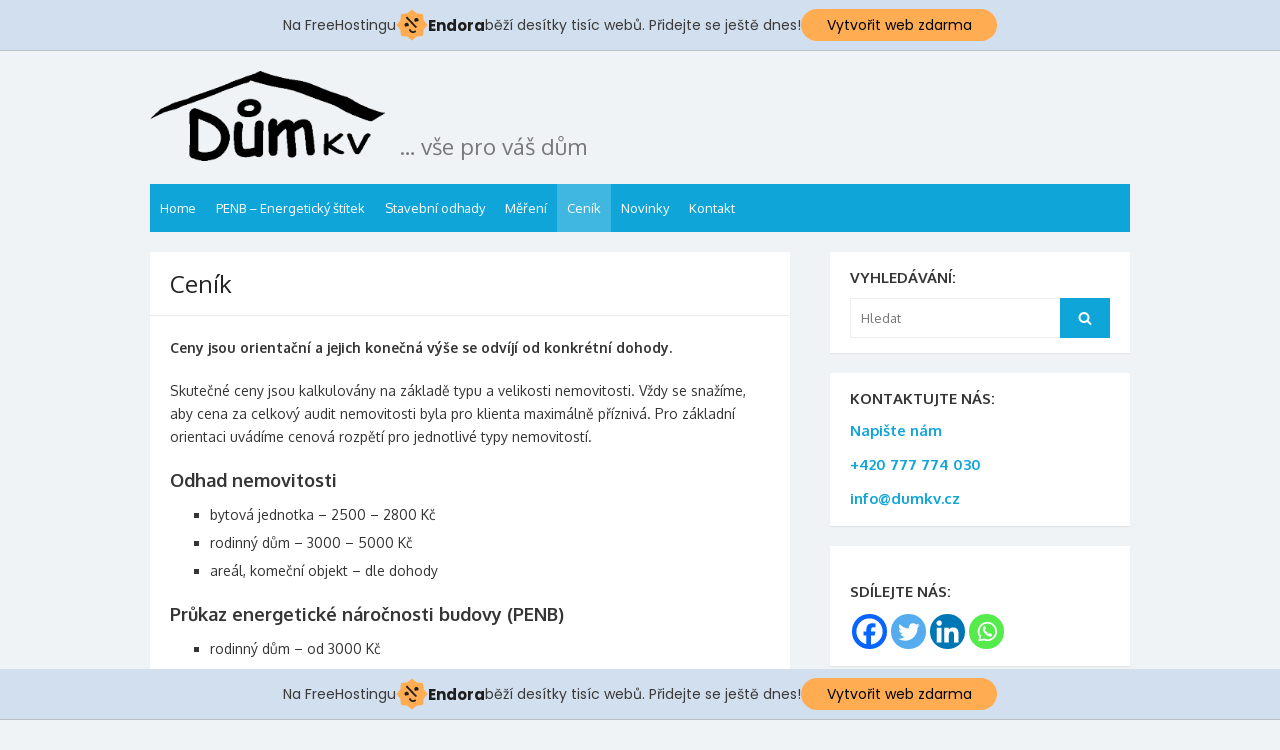

--- FILE ---
content_type: text/html; charset=utf-8
request_url: https://www.google.com/recaptcha/api2/anchor?ar=1&k=6LfkyNIUAAAAALo20ZHmVTb0d2BgTlSi6loEo9YF&co=aHR0cDovL2R1bWt2LmN6Ojgw&hl=en&v=PoyoqOPhxBO7pBk68S4YbpHZ&size=invisible&anchor-ms=20000&execute-ms=30000&cb=w7zq0x22q5x
body_size: 48848
content:
<!DOCTYPE HTML><html dir="ltr" lang="en"><head><meta http-equiv="Content-Type" content="text/html; charset=UTF-8">
<meta http-equiv="X-UA-Compatible" content="IE=edge">
<title>reCAPTCHA</title>
<style type="text/css">
/* cyrillic-ext */
@font-face {
  font-family: 'Roboto';
  font-style: normal;
  font-weight: 400;
  font-stretch: 100%;
  src: url(//fonts.gstatic.com/s/roboto/v48/KFO7CnqEu92Fr1ME7kSn66aGLdTylUAMa3GUBHMdazTgWw.woff2) format('woff2');
  unicode-range: U+0460-052F, U+1C80-1C8A, U+20B4, U+2DE0-2DFF, U+A640-A69F, U+FE2E-FE2F;
}
/* cyrillic */
@font-face {
  font-family: 'Roboto';
  font-style: normal;
  font-weight: 400;
  font-stretch: 100%;
  src: url(//fonts.gstatic.com/s/roboto/v48/KFO7CnqEu92Fr1ME7kSn66aGLdTylUAMa3iUBHMdazTgWw.woff2) format('woff2');
  unicode-range: U+0301, U+0400-045F, U+0490-0491, U+04B0-04B1, U+2116;
}
/* greek-ext */
@font-face {
  font-family: 'Roboto';
  font-style: normal;
  font-weight: 400;
  font-stretch: 100%;
  src: url(//fonts.gstatic.com/s/roboto/v48/KFO7CnqEu92Fr1ME7kSn66aGLdTylUAMa3CUBHMdazTgWw.woff2) format('woff2');
  unicode-range: U+1F00-1FFF;
}
/* greek */
@font-face {
  font-family: 'Roboto';
  font-style: normal;
  font-weight: 400;
  font-stretch: 100%;
  src: url(//fonts.gstatic.com/s/roboto/v48/KFO7CnqEu92Fr1ME7kSn66aGLdTylUAMa3-UBHMdazTgWw.woff2) format('woff2');
  unicode-range: U+0370-0377, U+037A-037F, U+0384-038A, U+038C, U+038E-03A1, U+03A3-03FF;
}
/* math */
@font-face {
  font-family: 'Roboto';
  font-style: normal;
  font-weight: 400;
  font-stretch: 100%;
  src: url(//fonts.gstatic.com/s/roboto/v48/KFO7CnqEu92Fr1ME7kSn66aGLdTylUAMawCUBHMdazTgWw.woff2) format('woff2');
  unicode-range: U+0302-0303, U+0305, U+0307-0308, U+0310, U+0312, U+0315, U+031A, U+0326-0327, U+032C, U+032F-0330, U+0332-0333, U+0338, U+033A, U+0346, U+034D, U+0391-03A1, U+03A3-03A9, U+03B1-03C9, U+03D1, U+03D5-03D6, U+03F0-03F1, U+03F4-03F5, U+2016-2017, U+2034-2038, U+203C, U+2040, U+2043, U+2047, U+2050, U+2057, U+205F, U+2070-2071, U+2074-208E, U+2090-209C, U+20D0-20DC, U+20E1, U+20E5-20EF, U+2100-2112, U+2114-2115, U+2117-2121, U+2123-214F, U+2190, U+2192, U+2194-21AE, U+21B0-21E5, U+21F1-21F2, U+21F4-2211, U+2213-2214, U+2216-22FF, U+2308-230B, U+2310, U+2319, U+231C-2321, U+2336-237A, U+237C, U+2395, U+239B-23B7, U+23D0, U+23DC-23E1, U+2474-2475, U+25AF, U+25B3, U+25B7, U+25BD, U+25C1, U+25CA, U+25CC, U+25FB, U+266D-266F, U+27C0-27FF, U+2900-2AFF, U+2B0E-2B11, U+2B30-2B4C, U+2BFE, U+3030, U+FF5B, U+FF5D, U+1D400-1D7FF, U+1EE00-1EEFF;
}
/* symbols */
@font-face {
  font-family: 'Roboto';
  font-style: normal;
  font-weight: 400;
  font-stretch: 100%;
  src: url(//fonts.gstatic.com/s/roboto/v48/KFO7CnqEu92Fr1ME7kSn66aGLdTylUAMaxKUBHMdazTgWw.woff2) format('woff2');
  unicode-range: U+0001-000C, U+000E-001F, U+007F-009F, U+20DD-20E0, U+20E2-20E4, U+2150-218F, U+2190, U+2192, U+2194-2199, U+21AF, U+21E6-21F0, U+21F3, U+2218-2219, U+2299, U+22C4-22C6, U+2300-243F, U+2440-244A, U+2460-24FF, U+25A0-27BF, U+2800-28FF, U+2921-2922, U+2981, U+29BF, U+29EB, U+2B00-2BFF, U+4DC0-4DFF, U+FFF9-FFFB, U+10140-1018E, U+10190-1019C, U+101A0, U+101D0-101FD, U+102E0-102FB, U+10E60-10E7E, U+1D2C0-1D2D3, U+1D2E0-1D37F, U+1F000-1F0FF, U+1F100-1F1AD, U+1F1E6-1F1FF, U+1F30D-1F30F, U+1F315, U+1F31C, U+1F31E, U+1F320-1F32C, U+1F336, U+1F378, U+1F37D, U+1F382, U+1F393-1F39F, U+1F3A7-1F3A8, U+1F3AC-1F3AF, U+1F3C2, U+1F3C4-1F3C6, U+1F3CA-1F3CE, U+1F3D4-1F3E0, U+1F3ED, U+1F3F1-1F3F3, U+1F3F5-1F3F7, U+1F408, U+1F415, U+1F41F, U+1F426, U+1F43F, U+1F441-1F442, U+1F444, U+1F446-1F449, U+1F44C-1F44E, U+1F453, U+1F46A, U+1F47D, U+1F4A3, U+1F4B0, U+1F4B3, U+1F4B9, U+1F4BB, U+1F4BF, U+1F4C8-1F4CB, U+1F4D6, U+1F4DA, U+1F4DF, U+1F4E3-1F4E6, U+1F4EA-1F4ED, U+1F4F7, U+1F4F9-1F4FB, U+1F4FD-1F4FE, U+1F503, U+1F507-1F50B, U+1F50D, U+1F512-1F513, U+1F53E-1F54A, U+1F54F-1F5FA, U+1F610, U+1F650-1F67F, U+1F687, U+1F68D, U+1F691, U+1F694, U+1F698, U+1F6AD, U+1F6B2, U+1F6B9-1F6BA, U+1F6BC, U+1F6C6-1F6CF, U+1F6D3-1F6D7, U+1F6E0-1F6EA, U+1F6F0-1F6F3, U+1F6F7-1F6FC, U+1F700-1F7FF, U+1F800-1F80B, U+1F810-1F847, U+1F850-1F859, U+1F860-1F887, U+1F890-1F8AD, U+1F8B0-1F8BB, U+1F8C0-1F8C1, U+1F900-1F90B, U+1F93B, U+1F946, U+1F984, U+1F996, U+1F9E9, U+1FA00-1FA6F, U+1FA70-1FA7C, U+1FA80-1FA89, U+1FA8F-1FAC6, U+1FACE-1FADC, U+1FADF-1FAE9, U+1FAF0-1FAF8, U+1FB00-1FBFF;
}
/* vietnamese */
@font-face {
  font-family: 'Roboto';
  font-style: normal;
  font-weight: 400;
  font-stretch: 100%;
  src: url(//fonts.gstatic.com/s/roboto/v48/KFO7CnqEu92Fr1ME7kSn66aGLdTylUAMa3OUBHMdazTgWw.woff2) format('woff2');
  unicode-range: U+0102-0103, U+0110-0111, U+0128-0129, U+0168-0169, U+01A0-01A1, U+01AF-01B0, U+0300-0301, U+0303-0304, U+0308-0309, U+0323, U+0329, U+1EA0-1EF9, U+20AB;
}
/* latin-ext */
@font-face {
  font-family: 'Roboto';
  font-style: normal;
  font-weight: 400;
  font-stretch: 100%;
  src: url(//fonts.gstatic.com/s/roboto/v48/KFO7CnqEu92Fr1ME7kSn66aGLdTylUAMa3KUBHMdazTgWw.woff2) format('woff2');
  unicode-range: U+0100-02BA, U+02BD-02C5, U+02C7-02CC, U+02CE-02D7, U+02DD-02FF, U+0304, U+0308, U+0329, U+1D00-1DBF, U+1E00-1E9F, U+1EF2-1EFF, U+2020, U+20A0-20AB, U+20AD-20C0, U+2113, U+2C60-2C7F, U+A720-A7FF;
}
/* latin */
@font-face {
  font-family: 'Roboto';
  font-style: normal;
  font-weight: 400;
  font-stretch: 100%;
  src: url(//fonts.gstatic.com/s/roboto/v48/KFO7CnqEu92Fr1ME7kSn66aGLdTylUAMa3yUBHMdazQ.woff2) format('woff2');
  unicode-range: U+0000-00FF, U+0131, U+0152-0153, U+02BB-02BC, U+02C6, U+02DA, U+02DC, U+0304, U+0308, U+0329, U+2000-206F, U+20AC, U+2122, U+2191, U+2193, U+2212, U+2215, U+FEFF, U+FFFD;
}
/* cyrillic-ext */
@font-face {
  font-family: 'Roboto';
  font-style: normal;
  font-weight: 500;
  font-stretch: 100%;
  src: url(//fonts.gstatic.com/s/roboto/v48/KFO7CnqEu92Fr1ME7kSn66aGLdTylUAMa3GUBHMdazTgWw.woff2) format('woff2');
  unicode-range: U+0460-052F, U+1C80-1C8A, U+20B4, U+2DE0-2DFF, U+A640-A69F, U+FE2E-FE2F;
}
/* cyrillic */
@font-face {
  font-family: 'Roboto';
  font-style: normal;
  font-weight: 500;
  font-stretch: 100%;
  src: url(//fonts.gstatic.com/s/roboto/v48/KFO7CnqEu92Fr1ME7kSn66aGLdTylUAMa3iUBHMdazTgWw.woff2) format('woff2');
  unicode-range: U+0301, U+0400-045F, U+0490-0491, U+04B0-04B1, U+2116;
}
/* greek-ext */
@font-face {
  font-family: 'Roboto';
  font-style: normal;
  font-weight: 500;
  font-stretch: 100%;
  src: url(//fonts.gstatic.com/s/roboto/v48/KFO7CnqEu92Fr1ME7kSn66aGLdTylUAMa3CUBHMdazTgWw.woff2) format('woff2');
  unicode-range: U+1F00-1FFF;
}
/* greek */
@font-face {
  font-family: 'Roboto';
  font-style: normal;
  font-weight: 500;
  font-stretch: 100%;
  src: url(//fonts.gstatic.com/s/roboto/v48/KFO7CnqEu92Fr1ME7kSn66aGLdTylUAMa3-UBHMdazTgWw.woff2) format('woff2');
  unicode-range: U+0370-0377, U+037A-037F, U+0384-038A, U+038C, U+038E-03A1, U+03A3-03FF;
}
/* math */
@font-face {
  font-family: 'Roboto';
  font-style: normal;
  font-weight: 500;
  font-stretch: 100%;
  src: url(//fonts.gstatic.com/s/roboto/v48/KFO7CnqEu92Fr1ME7kSn66aGLdTylUAMawCUBHMdazTgWw.woff2) format('woff2');
  unicode-range: U+0302-0303, U+0305, U+0307-0308, U+0310, U+0312, U+0315, U+031A, U+0326-0327, U+032C, U+032F-0330, U+0332-0333, U+0338, U+033A, U+0346, U+034D, U+0391-03A1, U+03A3-03A9, U+03B1-03C9, U+03D1, U+03D5-03D6, U+03F0-03F1, U+03F4-03F5, U+2016-2017, U+2034-2038, U+203C, U+2040, U+2043, U+2047, U+2050, U+2057, U+205F, U+2070-2071, U+2074-208E, U+2090-209C, U+20D0-20DC, U+20E1, U+20E5-20EF, U+2100-2112, U+2114-2115, U+2117-2121, U+2123-214F, U+2190, U+2192, U+2194-21AE, U+21B0-21E5, U+21F1-21F2, U+21F4-2211, U+2213-2214, U+2216-22FF, U+2308-230B, U+2310, U+2319, U+231C-2321, U+2336-237A, U+237C, U+2395, U+239B-23B7, U+23D0, U+23DC-23E1, U+2474-2475, U+25AF, U+25B3, U+25B7, U+25BD, U+25C1, U+25CA, U+25CC, U+25FB, U+266D-266F, U+27C0-27FF, U+2900-2AFF, U+2B0E-2B11, U+2B30-2B4C, U+2BFE, U+3030, U+FF5B, U+FF5D, U+1D400-1D7FF, U+1EE00-1EEFF;
}
/* symbols */
@font-face {
  font-family: 'Roboto';
  font-style: normal;
  font-weight: 500;
  font-stretch: 100%;
  src: url(//fonts.gstatic.com/s/roboto/v48/KFO7CnqEu92Fr1ME7kSn66aGLdTylUAMaxKUBHMdazTgWw.woff2) format('woff2');
  unicode-range: U+0001-000C, U+000E-001F, U+007F-009F, U+20DD-20E0, U+20E2-20E4, U+2150-218F, U+2190, U+2192, U+2194-2199, U+21AF, U+21E6-21F0, U+21F3, U+2218-2219, U+2299, U+22C4-22C6, U+2300-243F, U+2440-244A, U+2460-24FF, U+25A0-27BF, U+2800-28FF, U+2921-2922, U+2981, U+29BF, U+29EB, U+2B00-2BFF, U+4DC0-4DFF, U+FFF9-FFFB, U+10140-1018E, U+10190-1019C, U+101A0, U+101D0-101FD, U+102E0-102FB, U+10E60-10E7E, U+1D2C0-1D2D3, U+1D2E0-1D37F, U+1F000-1F0FF, U+1F100-1F1AD, U+1F1E6-1F1FF, U+1F30D-1F30F, U+1F315, U+1F31C, U+1F31E, U+1F320-1F32C, U+1F336, U+1F378, U+1F37D, U+1F382, U+1F393-1F39F, U+1F3A7-1F3A8, U+1F3AC-1F3AF, U+1F3C2, U+1F3C4-1F3C6, U+1F3CA-1F3CE, U+1F3D4-1F3E0, U+1F3ED, U+1F3F1-1F3F3, U+1F3F5-1F3F7, U+1F408, U+1F415, U+1F41F, U+1F426, U+1F43F, U+1F441-1F442, U+1F444, U+1F446-1F449, U+1F44C-1F44E, U+1F453, U+1F46A, U+1F47D, U+1F4A3, U+1F4B0, U+1F4B3, U+1F4B9, U+1F4BB, U+1F4BF, U+1F4C8-1F4CB, U+1F4D6, U+1F4DA, U+1F4DF, U+1F4E3-1F4E6, U+1F4EA-1F4ED, U+1F4F7, U+1F4F9-1F4FB, U+1F4FD-1F4FE, U+1F503, U+1F507-1F50B, U+1F50D, U+1F512-1F513, U+1F53E-1F54A, U+1F54F-1F5FA, U+1F610, U+1F650-1F67F, U+1F687, U+1F68D, U+1F691, U+1F694, U+1F698, U+1F6AD, U+1F6B2, U+1F6B9-1F6BA, U+1F6BC, U+1F6C6-1F6CF, U+1F6D3-1F6D7, U+1F6E0-1F6EA, U+1F6F0-1F6F3, U+1F6F7-1F6FC, U+1F700-1F7FF, U+1F800-1F80B, U+1F810-1F847, U+1F850-1F859, U+1F860-1F887, U+1F890-1F8AD, U+1F8B0-1F8BB, U+1F8C0-1F8C1, U+1F900-1F90B, U+1F93B, U+1F946, U+1F984, U+1F996, U+1F9E9, U+1FA00-1FA6F, U+1FA70-1FA7C, U+1FA80-1FA89, U+1FA8F-1FAC6, U+1FACE-1FADC, U+1FADF-1FAE9, U+1FAF0-1FAF8, U+1FB00-1FBFF;
}
/* vietnamese */
@font-face {
  font-family: 'Roboto';
  font-style: normal;
  font-weight: 500;
  font-stretch: 100%;
  src: url(//fonts.gstatic.com/s/roboto/v48/KFO7CnqEu92Fr1ME7kSn66aGLdTylUAMa3OUBHMdazTgWw.woff2) format('woff2');
  unicode-range: U+0102-0103, U+0110-0111, U+0128-0129, U+0168-0169, U+01A0-01A1, U+01AF-01B0, U+0300-0301, U+0303-0304, U+0308-0309, U+0323, U+0329, U+1EA0-1EF9, U+20AB;
}
/* latin-ext */
@font-face {
  font-family: 'Roboto';
  font-style: normal;
  font-weight: 500;
  font-stretch: 100%;
  src: url(//fonts.gstatic.com/s/roboto/v48/KFO7CnqEu92Fr1ME7kSn66aGLdTylUAMa3KUBHMdazTgWw.woff2) format('woff2');
  unicode-range: U+0100-02BA, U+02BD-02C5, U+02C7-02CC, U+02CE-02D7, U+02DD-02FF, U+0304, U+0308, U+0329, U+1D00-1DBF, U+1E00-1E9F, U+1EF2-1EFF, U+2020, U+20A0-20AB, U+20AD-20C0, U+2113, U+2C60-2C7F, U+A720-A7FF;
}
/* latin */
@font-face {
  font-family: 'Roboto';
  font-style: normal;
  font-weight: 500;
  font-stretch: 100%;
  src: url(//fonts.gstatic.com/s/roboto/v48/KFO7CnqEu92Fr1ME7kSn66aGLdTylUAMa3yUBHMdazQ.woff2) format('woff2');
  unicode-range: U+0000-00FF, U+0131, U+0152-0153, U+02BB-02BC, U+02C6, U+02DA, U+02DC, U+0304, U+0308, U+0329, U+2000-206F, U+20AC, U+2122, U+2191, U+2193, U+2212, U+2215, U+FEFF, U+FFFD;
}
/* cyrillic-ext */
@font-face {
  font-family: 'Roboto';
  font-style: normal;
  font-weight: 900;
  font-stretch: 100%;
  src: url(//fonts.gstatic.com/s/roboto/v48/KFO7CnqEu92Fr1ME7kSn66aGLdTylUAMa3GUBHMdazTgWw.woff2) format('woff2');
  unicode-range: U+0460-052F, U+1C80-1C8A, U+20B4, U+2DE0-2DFF, U+A640-A69F, U+FE2E-FE2F;
}
/* cyrillic */
@font-face {
  font-family: 'Roboto';
  font-style: normal;
  font-weight: 900;
  font-stretch: 100%;
  src: url(//fonts.gstatic.com/s/roboto/v48/KFO7CnqEu92Fr1ME7kSn66aGLdTylUAMa3iUBHMdazTgWw.woff2) format('woff2');
  unicode-range: U+0301, U+0400-045F, U+0490-0491, U+04B0-04B1, U+2116;
}
/* greek-ext */
@font-face {
  font-family: 'Roboto';
  font-style: normal;
  font-weight: 900;
  font-stretch: 100%;
  src: url(//fonts.gstatic.com/s/roboto/v48/KFO7CnqEu92Fr1ME7kSn66aGLdTylUAMa3CUBHMdazTgWw.woff2) format('woff2');
  unicode-range: U+1F00-1FFF;
}
/* greek */
@font-face {
  font-family: 'Roboto';
  font-style: normal;
  font-weight: 900;
  font-stretch: 100%;
  src: url(//fonts.gstatic.com/s/roboto/v48/KFO7CnqEu92Fr1ME7kSn66aGLdTylUAMa3-UBHMdazTgWw.woff2) format('woff2');
  unicode-range: U+0370-0377, U+037A-037F, U+0384-038A, U+038C, U+038E-03A1, U+03A3-03FF;
}
/* math */
@font-face {
  font-family: 'Roboto';
  font-style: normal;
  font-weight: 900;
  font-stretch: 100%;
  src: url(//fonts.gstatic.com/s/roboto/v48/KFO7CnqEu92Fr1ME7kSn66aGLdTylUAMawCUBHMdazTgWw.woff2) format('woff2');
  unicode-range: U+0302-0303, U+0305, U+0307-0308, U+0310, U+0312, U+0315, U+031A, U+0326-0327, U+032C, U+032F-0330, U+0332-0333, U+0338, U+033A, U+0346, U+034D, U+0391-03A1, U+03A3-03A9, U+03B1-03C9, U+03D1, U+03D5-03D6, U+03F0-03F1, U+03F4-03F5, U+2016-2017, U+2034-2038, U+203C, U+2040, U+2043, U+2047, U+2050, U+2057, U+205F, U+2070-2071, U+2074-208E, U+2090-209C, U+20D0-20DC, U+20E1, U+20E5-20EF, U+2100-2112, U+2114-2115, U+2117-2121, U+2123-214F, U+2190, U+2192, U+2194-21AE, U+21B0-21E5, U+21F1-21F2, U+21F4-2211, U+2213-2214, U+2216-22FF, U+2308-230B, U+2310, U+2319, U+231C-2321, U+2336-237A, U+237C, U+2395, U+239B-23B7, U+23D0, U+23DC-23E1, U+2474-2475, U+25AF, U+25B3, U+25B7, U+25BD, U+25C1, U+25CA, U+25CC, U+25FB, U+266D-266F, U+27C0-27FF, U+2900-2AFF, U+2B0E-2B11, U+2B30-2B4C, U+2BFE, U+3030, U+FF5B, U+FF5D, U+1D400-1D7FF, U+1EE00-1EEFF;
}
/* symbols */
@font-face {
  font-family: 'Roboto';
  font-style: normal;
  font-weight: 900;
  font-stretch: 100%;
  src: url(//fonts.gstatic.com/s/roboto/v48/KFO7CnqEu92Fr1ME7kSn66aGLdTylUAMaxKUBHMdazTgWw.woff2) format('woff2');
  unicode-range: U+0001-000C, U+000E-001F, U+007F-009F, U+20DD-20E0, U+20E2-20E4, U+2150-218F, U+2190, U+2192, U+2194-2199, U+21AF, U+21E6-21F0, U+21F3, U+2218-2219, U+2299, U+22C4-22C6, U+2300-243F, U+2440-244A, U+2460-24FF, U+25A0-27BF, U+2800-28FF, U+2921-2922, U+2981, U+29BF, U+29EB, U+2B00-2BFF, U+4DC0-4DFF, U+FFF9-FFFB, U+10140-1018E, U+10190-1019C, U+101A0, U+101D0-101FD, U+102E0-102FB, U+10E60-10E7E, U+1D2C0-1D2D3, U+1D2E0-1D37F, U+1F000-1F0FF, U+1F100-1F1AD, U+1F1E6-1F1FF, U+1F30D-1F30F, U+1F315, U+1F31C, U+1F31E, U+1F320-1F32C, U+1F336, U+1F378, U+1F37D, U+1F382, U+1F393-1F39F, U+1F3A7-1F3A8, U+1F3AC-1F3AF, U+1F3C2, U+1F3C4-1F3C6, U+1F3CA-1F3CE, U+1F3D4-1F3E0, U+1F3ED, U+1F3F1-1F3F3, U+1F3F5-1F3F7, U+1F408, U+1F415, U+1F41F, U+1F426, U+1F43F, U+1F441-1F442, U+1F444, U+1F446-1F449, U+1F44C-1F44E, U+1F453, U+1F46A, U+1F47D, U+1F4A3, U+1F4B0, U+1F4B3, U+1F4B9, U+1F4BB, U+1F4BF, U+1F4C8-1F4CB, U+1F4D6, U+1F4DA, U+1F4DF, U+1F4E3-1F4E6, U+1F4EA-1F4ED, U+1F4F7, U+1F4F9-1F4FB, U+1F4FD-1F4FE, U+1F503, U+1F507-1F50B, U+1F50D, U+1F512-1F513, U+1F53E-1F54A, U+1F54F-1F5FA, U+1F610, U+1F650-1F67F, U+1F687, U+1F68D, U+1F691, U+1F694, U+1F698, U+1F6AD, U+1F6B2, U+1F6B9-1F6BA, U+1F6BC, U+1F6C6-1F6CF, U+1F6D3-1F6D7, U+1F6E0-1F6EA, U+1F6F0-1F6F3, U+1F6F7-1F6FC, U+1F700-1F7FF, U+1F800-1F80B, U+1F810-1F847, U+1F850-1F859, U+1F860-1F887, U+1F890-1F8AD, U+1F8B0-1F8BB, U+1F8C0-1F8C1, U+1F900-1F90B, U+1F93B, U+1F946, U+1F984, U+1F996, U+1F9E9, U+1FA00-1FA6F, U+1FA70-1FA7C, U+1FA80-1FA89, U+1FA8F-1FAC6, U+1FACE-1FADC, U+1FADF-1FAE9, U+1FAF0-1FAF8, U+1FB00-1FBFF;
}
/* vietnamese */
@font-face {
  font-family: 'Roboto';
  font-style: normal;
  font-weight: 900;
  font-stretch: 100%;
  src: url(//fonts.gstatic.com/s/roboto/v48/KFO7CnqEu92Fr1ME7kSn66aGLdTylUAMa3OUBHMdazTgWw.woff2) format('woff2');
  unicode-range: U+0102-0103, U+0110-0111, U+0128-0129, U+0168-0169, U+01A0-01A1, U+01AF-01B0, U+0300-0301, U+0303-0304, U+0308-0309, U+0323, U+0329, U+1EA0-1EF9, U+20AB;
}
/* latin-ext */
@font-face {
  font-family: 'Roboto';
  font-style: normal;
  font-weight: 900;
  font-stretch: 100%;
  src: url(//fonts.gstatic.com/s/roboto/v48/KFO7CnqEu92Fr1ME7kSn66aGLdTylUAMa3KUBHMdazTgWw.woff2) format('woff2');
  unicode-range: U+0100-02BA, U+02BD-02C5, U+02C7-02CC, U+02CE-02D7, U+02DD-02FF, U+0304, U+0308, U+0329, U+1D00-1DBF, U+1E00-1E9F, U+1EF2-1EFF, U+2020, U+20A0-20AB, U+20AD-20C0, U+2113, U+2C60-2C7F, U+A720-A7FF;
}
/* latin */
@font-face {
  font-family: 'Roboto';
  font-style: normal;
  font-weight: 900;
  font-stretch: 100%;
  src: url(//fonts.gstatic.com/s/roboto/v48/KFO7CnqEu92Fr1ME7kSn66aGLdTylUAMa3yUBHMdazQ.woff2) format('woff2');
  unicode-range: U+0000-00FF, U+0131, U+0152-0153, U+02BB-02BC, U+02C6, U+02DA, U+02DC, U+0304, U+0308, U+0329, U+2000-206F, U+20AC, U+2122, U+2191, U+2193, U+2212, U+2215, U+FEFF, U+FFFD;
}

</style>
<link rel="stylesheet" type="text/css" href="https://www.gstatic.com/recaptcha/releases/PoyoqOPhxBO7pBk68S4YbpHZ/styles__ltr.css">
<script nonce="nFg4CIIgD6u7H-X3yvN-Qw" type="text/javascript">window['__recaptcha_api'] = 'https://www.google.com/recaptcha/api2/';</script>
<script type="text/javascript" src="https://www.gstatic.com/recaptcha/releases/PoyoqOPhxBO7pBk68S4YbpHZ/recaptcha__en.js" nonce="nFg4CIIgD6u7H-X3yvN-Qw">
      
    </script></head>
<body><div id="rc-anchor-alert" class="rc-anchor-alert"></div>
<input type="hidden" id="recaptcha-token" value="[base64]">
<script type="text/javascript" nonce="nFg4CIIgD6u7H-X3yvN-Qw">
      recaptcha.anchor.Main.init("[\x22ainput\x22,[\x22bgdata\x22,\x22\x22,\[base64]/[base64]/[base64]/[base64]/cjw8ejpyPj4+eil9Y2F0Y2gobCl7dGhyb3cgbDt9fSxIPWZ1bmN0aW9uKHcsdCx6KXtpZih3PT0xOTR8fHc9PTIwOCl0LnZbd10/dC52W3ddLmNvbmNhdCh6KTp0LnZbd109b2Yoeix0KTtlbHNle2lmKHQuYkImJnchPTMxNylyZXR1cm47dz09NjZ8fHc9PTEyMnx8dz09NDcwfHx3PT00NHx8dz09NDE2fHx3PT0zOTd8fHc9PTQyMXx8dz09Njh8fHc9PTcwfHx3PT0xODQ/[base64]/[base64]/[base64]/bmV3IGRbVl0oSlswXSk6cD09Mj9uZXcgZFtWXShKWzBdLEpbMV0pOnA9PTM/bmV3IGRbVl0oSlswXSxKWzFdLEpbMl0pOnA9PTQ/[base64]/[base64]/[base64]/[base64]\x22,\[base64]\\u003d\\u003d\x22,\[base64]/[base64]/[base64]/CrXQyayd8DxfDkcOAw6jDh8Klw4BKbMOcVXF9wq/DphFww4jDlcK7GRXDqsKqwoIgIEPCpSt/w6gmwqbCmEo+dsONfkxmw44cBMKOwoUYwo1+S8OAf8OVw75nAzrDjkPCucK4KcKYGMKHIsKFw5vChcK4woAww6PDmV4Hw4zDnAvCuVl3w7EfFMKVHi/[base64]/wp3DmMKiwrfCrzMqwpvDpMOHAh4VwrPCijhcYFpvw5bCm0wLHk/CrTjCklHCqcO8wqfDukPDsXPDr8KaOllYwoHDpcKfwobDnMOPBMKmwqpuYQ/[base64]/[base64]/[base64]/[base64]/DgsKCbcOfwrdcYMK3wqQsw5PCqsOww4JqOsK2E8O6d8Ogw5R3w6RIw7p/[base64]/CvD/DlcK1w6g3M8K8w79DVMOlacOVwoVUw4bDqsKIBw/CssKZwq7DssO+wrTDosKmG3lGw5sIXCjDuMOtwrnDu8O2w4TCl8OewrHCtxXDqFdNwr/[base64]/[base64]/CkB9zw4IVw6VzwrxTD3ZtwqIKw5tZbipQKVbDg3HCmMOpdyBYwpgLXyzCo3A4QcKcGMOwwqvCvS3CpcK0wr/CgcO6ZMOQRzrCuSJhw7LDskjDucOBw5gIwoXDo8KmAQXDqScnwozDsn5ffwrCscOjwoQMw4jDiTZALsK3wrVywp3DusKJw4nDli4kw6fCrsOjwqJMwpxyWMO/wrXCg8K5P8OPOsKdwq7Cr8Kaw4lBw5bCscKhw5NoIMK3OsKiCcOfwqnCsWrCn8KMMQTDrwzCv1ohw5/Dj8O1HcKkwoATw5ZvYQYcwopEGMKdw5NMBlAvwrkMw6LDlgLCt8KrCG4+w4LCqxJCPcO2wr3DmsOkwrzCpFLDhcKzYBZpwpnDknR9EsO4wqpMworCm8OQw4Fkw69BwoPCskZjRzvCsMOwJlV5w7vDvcOtBApAw6vCkk3CgBleFjvCmUkWOz/CiG3CiBlRQmzCisOHw7nCngvCg3gPAMOjw540EsO6wooGw4TCuMO0OAkZwo7CpVjChRfDi2rCoTgkV8KPE8OLwrsvw4TDqThNwoLCq8Kgw5vCnCvChUhsBA3CvsOSw6UFIW1BDMKLw4TDgiHDrBx7ZwvDnMKWw4PDm8OJT8KPw6HDlXZww7xkZiBwBX/Ck8Oua8Kjwr1pw4zCu1TDrFDCsBtOf8KhGnwmWANMa8OMA8OEw7zCmAfCr8KOw7ZhwobCgirDi8OwdMO8B8OoBilFfEg6w6ERTnvCq8K/[base64]/MgZDw4pdw4B5B8OLH1tOwq7DkMOww7TDp8K9RirDmwHDtwrDtlvCm8KrNsONMgHDpsODBcKbw5NnEyXDoHHDph7CiwI2wobCiR0OwpjCgsKGwoh6wqpsLljCscOOwqAjEFA9c8OiwpfDlsKEDsOnN8KfwrMaPsOxw53DlsKpV0Zow4nCoAEXcgtnwr/[base64]/Cn8OhScK/wpk+bgBXERB8VcO1YcOHwoUiwpUowrNsVcOqRRZLVwsYw6TCqRPDrsOOGC8ZVGc3w57CoFtYNmtnF0rDoXjCiBEsWh0uw7DDhU/[base64]/LMK/[base64]/wpFULELDvHsjBcKxw7UXw6PCjsO1wqbDqcOkNnXDp8K9wpjDtSbDpsKmZcKew4LDicOdwpXCuThGCMKYRi9Hw4Zjw60qwqJjwqwfw4zDn1oWFMO4wrBBw5dfKEwwwp/[base64]/FWg5IBk3dcKww5HCkzrCkMKew47DnwQeeggPX0t1w7M1wp/[base64]/[base64]/[base64]/b8KcwoIPecKGw5TDsU49PALCnxxUwqM3wq7CknPDhSNQw4leworCikXChcKhU8OYwp3CiSkQwrrDsE0+VsKtdB43w7BXw5EHw59GwrdIa8O1PsOwVMOPU8OrMMODw6PCqE3CvQjDlsKGwobDgsKJcH7Drywpwr/[base64]/CmUFowos5CT4vw5zCpsOpw7rCn8OTw4pTw6/[base64]/CmMO+bMKRwq7DmsKDGwbDqcO+XQzCpcKlwrPCssOSw6wcU8KywpA6PQPCjwrCrkTClMOFXsKQCsOdO2gHwrjDiiNjwo/CjgQKQ8Oaw645AHUyw5zCj8K5LcK4OTIMWl3DscKbw6BKw6vDm1jCrV3Ckz7DuG5ewqjDtMO5w5U0O8Ohw4vCq8ODw7wLXMKzwoPCl8KLVMOQR8OBw71hMH9EwpvDoV3DjcK8Z8Oiwp0FwopxQ8KlcMKawpV5w6AhTkvDgD52w63CslwLw6csPy/[base64]/DrwhpDlTCsyskwq1ewoUAaMKCwpHCkcKtw4wCw4LClzcjw7/DnsO4wrTDnDMAwpoBwocMNsKrw5XCtxHCh0XDmcOkX8KOw5rDjcKKIMOEwofCvsOSwqQlwrtvU1/DssKCIxBWwovCt8OrwoLDssOowq0JwqHDu8OmwpRUw77CjMOOw6TCpcOTa0o1d3LCmMOhWcKzJx3DoBRoPl3DtVhzw5nCsXLDksOMw4M7wr4me0U7QMKrw4kfBlVMwprCuTE8wo7DrsOZcjNswqQ/w7DCosOYAsK8w7DDlXoew7PDkMO/FVLCj8K3w6DCojQaBWt0w5xREcK+VC3Cnh/Dq8K8DMK3AsKmwoTDkg/Cv8OaScKUwrXDtcKAI8OJwrtmw6/[base64]/wqlaEsO+emzCn8K/w57CkxnCu8Kqw5TCmMOMCMO2QjtWecKAGCJTwql5w7XDhjxbwqZzw6s7YCvDoMKtw71TNMKBwojCnTJRacKkw63DgXvCuDcEw704wrgbJMKyVVMTwoDDmsOKDF9tw6sFwqDDoRdAw6HCkCwENC3CuDE4RMK/[base64]/Dqn4nwo5jwpszwpRSwqPCumXDoGvCnStQw6DCkMOUwobDjg3CpcO1w6HDhE7CkwfCtR7DjMOZWxLDgRrDr8OlwpDChsOnAcKrQMKDAcOsBcO+w6jCjMOPwq3Cvlk4ahQ8U0hmdsKFIMOFw4/DqsKlwoRgw7DDqigJZsONQykTeMOGUVUXw4UzwrYpOcKhfsOTJMKAd8OYEcKMwow6Um3CrsO1w4slPMKwwpFnwo7CoF3Cl8KIw4rCk8Kawo3CmMOJw4ZLwp9GZ8Ktw4V3bk7Cu8OvJMOVwpMMwp/[base64]/w4jCnsKcwp95Rlc1c8KCe8KJwrdxw4Fawo8FS8KzwodJw7RJw5gGw6XDpMOVGMOhXFJjw4LCsMOSEsOrICPCn8Ohw6bCsMKVwrx1acK/[base64]/YBA7PW9jd8KXITgOwoAOw5/CucKuwrg5ODBHw5lFfztTwoXCuMOuP0HCp29WLMKmcVx+UMO/w7TDusK/wpVYIsOfRFQjRcKcaMOsw5s6D8K/FCLDvMKBwqvDvMONM8OzYQLDrsKEw5zCjRTDkcKAw51/w6Qowq/DosKQwoMxFjEobMKNw405w43CoQM9wowNTcOew50LwrkjMMOmU8K4w7LDmMKZKsKiw7cLw6DDlcKHIEcBAcKfFgTCqcOowolZw4hnwr0+wpbDscOJaMKIw5/CoMKywrIiTXfDjsKBw4rClsKTHXBqw4XDh8KEPQfCisOcwoDDh8OHw6PCs8Oww4Uxwp/CisKIf8OhTsOZPgHDp3vCsMKJeDLCh8KRwoXDgsOTNXAMBkcAw7NTwrFtw44Nwr5aEFHCrEjDjBvCtGAuc8O/AyQFwqMAwrHDtjzChsOYwq5eTMKZUwDChRnChMK6SkrCp2HCrUYBT8OLBWc+bg/DncOLw41NwqUMV8Ozw63CpWbDn8KHw6MhwrvClybDuAw1VRLClXIOecKLDsKSecOjScOsB8O9S0HDusKoNMOPw5/Dl8K6A8Ksw6F1XHDCvizClSbCjcOnw4hULhDCkhzCqmNaw4J2w4xbw6Z/bzFxwrAvG8OJw5R7wohyHXnCu8OCw7PDicOfwqoZISzDvhcqMcK3WMKzw7cNwq3CssOxK8OYw6/[base64]/Dk8KDFS7CggzCuMOkwrA1Gx84wrBgw4JowoPCpMOLw6rDtMKOOcOqO31ew5wUwqcRwrQMw7PChcO5ew/CusKveWnDixjDoxjDg8OxwqPCvsOrfMKsUMKGw4o3K8OoJsKew5YrJHvDrFfDqcO9w4nCmn0SJcO0w40ZVCZJQD1ywq/[base64]/DtXdfwpBMMsK6w67CqcKxwqgdwq1Iw5rCm8OhH8Kew4RVZirDmcOdGMKAwos+w5g6w6LDjMOmw5o3wpjCu8OAw4E0w6/CusKqw4vCgcOgwqhFMU3Ci8OpPsO+wrfDkng2wqTDhW4jw5UdwoBDNcKow59Dw6pWw63CuChvwrDDgsORRnDCvy0sFGJXw6x1a8O/YxpDw7NJw6bDqMK+EcK3aMOEShPDtsKPYSvCh8KwL3c4AMO1w63DvwLDo1MjJcKpVknCicKSITtGcsO7wpvDp8OIHxJUwqbDoUTDrMKhwp/DksO8w44cw7XCiAQ3w6RKwolvw5kObyvCocK4wr0bwpdCNE0kw4scKMOpw6HCiQFbHsOjVcOMBsKow4LCisO8H8KsccKew7LCmn7Cr2XCimLCucK+wo/DtMKgIAPDrgJRcsOJwrLCsWteTgx6ekRRb8OhwqlULwcNH01jw6wGw5EMw6lXOsKEw5gYAcOgwrQjwqbDoMO0LnYWDTHCpSQZw4TCvMKQA3sCwqIpNcOMw5PCgHPDmBMRw7QPOcOCHsK0AC3DhhzDlsODwrDDqcKfODUjXDR8wpEFw4Upw4nCucODJ2/CscKfwqxcHQZWw7xow73CnsKlw5gxKMOrwoPChR/Dny9gJcOkwpY9HsKhc1bDi8KEwrctwqTCnsKbHifDnMOWwoM1w4Yxw6XCoyokf8KGEzZhVUbCm8KoFx04wpjDocKpPsOow7fCkC0NIcK1fMKJw5PDjG1IfEzChyJtasKgH8Kcw4h/A0/CocOOGHJvcgssbCxcHcOqPlPDvjDDrGYswpjDkFRew650wpjCp3vDuBJ7OEbDo8O/R2TDuEoDw4fChzvCh8OASMKLMhhyw6PDnVfCpXlzwqTCh8OzDsORLMOnwpfDucO9VGRvD3LCgsOHGQXDtcK8McKmbcKIRz/CiANZw4jDhnzChQHDmCQaworDjsKYwrXDt0FVc8OHw7ImNTQBwoRMwrgqAsOKw7opwogOdHB+w4x6bsKZw6DDsMO2w4QVIsO/[base64]/DrE5zB0PDv8KRwrfDpcKENSjCuxrCk8OWwq/DonXDnsKIw6EgXVzCq19pa1rCl8KUZH0rw5fCgsKbfwtFdMKpQ0/DnsKXQ2TDl8Kgw7NmDHhYCMKQJsKSFSc3MljDriTCnSMgwp/Dj8KMwqtnVQ7CpV1cE8KMw4rCmhrCmlXDgMKqS8Kqwog/[base64]/[base64]/ClcOhUcOzYzbCocOqwrzCpUcvwoNTw7QXO8Klwpt6eiHCoAwEbjNQYMKlwqfCkwtBfnoTwoTChcKOY8OUwqPDhV3DqUPCtsOkwoAHWxdKw6gAOsK8N8KYw7LDskASXcKBwoZvTcOkwq3CpDfDjHfCo3Q3dsOWw69pwox/wp4hcX/CnsOgSXcDPsKzcn4Cwo4MRXTCrsKgwp8UdMOBwrAlwoPCg8KYw4Myw5vCixbCkMKxwpsFw4LDiMK8wrhFwpkPaMKNI8K/Mj4Fwp/[base64]/wrnCu8Kqw4kSVyLDg8O2w5bCgl1sw4zCksKvNQEwfMOGDMKrw6nDqjLDrsOwwqHCqsOBOsOJQ8KnKMOww4XCj2nCtHF8wrPCjEVWATZ3wpgEUHIgwrnCglPCqMKlDMOJbMKIcsONwqDCosKhfMKuwp/[base64]/[base64]/[base64]/w713wpAlKsOUwr/CkTHCn8OAMcOVRsKmwpjDuVbDqC1iwpzCncOQw55dwpZtw67CtMO+bg7CnW94N3HCnjfCqg/Csz1oIULCtsKYIUx4woTCp0jDpMOWNcKMHHArZsOCRMK3w5bCvn/Ck8K7FsOzwqLClsKOw4pNflvCr8KLwqNXwp3DnMOfOsKtSMK+wpbDvcOzwpUuRMOuYsKgScOYwoAHw51aam5gRznClsKtFW/DmcOww4h7w5TCmcO0YybCvAtwwrjCqCU7MlMxN8KkYcKQcmVaw7/DgmVPwqTCoioFFsOIZSPDtsOIwrA+wq91wp8Kw5fCuMKMw77DlRHCuWRFw5smTMOZa0LDpsOEE8OMUADDqDlBw5bCtzvDmsONw6jCogBxR1fDosKIwoR1WsKxwqV5wp/[base64]/Dqx16JMKxFsKrwqPDhlDCl3lrWADDpEw7w71rw595wqzCjFXDgMOlDR/DksOPwoNtMsKQwozDkEbCocKawrskw4ZwasKlAcOyEMKkacKZIMO5NGrCtknCn8ORwr/[base64]/DvwLCmxfCpwfCrkPCh8KMI8OMVFw+AWp9OcOBw4Fjw65je8KFw6nDrEoNWTgEw5vCtgEBVhrCkQs5woPCrRggDcKUZcKZwoDDnFFlwqFvw5TCkMK5w5/CkzEtw5xNw4k5w4XDogZnw7wjKxgKwo4CGsOlw5zDi2ROw5VjAMKAwpTCvMOLw5DCsGpBE0tNOVrCscKHIBHDjDNcYMOEBcOMwq8Yw77DiMKqWH8yGsKiccOrGMOcwpYaw6zDvMO+NcOqHMO+w5oxVSZ5woYgwpNEJjIxFk/CsMKdaUDDjcOmwqnCthrDmsK7wo/[base64]/a0EQw7YaZ0LDtcKeWBE5SnFNQlEza2wqwqROwo3DsRNow6hRw7Iawp1Zw6M1w6gSwpoZw7LDhQvCnQdow7TCmkBJLRkURUoLwppiKBMFSU3CuMKPwrzCklzClT/[base64]/ClmcqXXs+TsOXw4jDnsKjXsKjw7goFsK6GMKjwrUMwrIQJsKtw5kKwoTCrHEEZFA6wpfCsnTDncKKNW3CmcKvwpkZw4bCsh3DoUMiw4YJHMK9woINwqsoIF/CmMKRw4kKwonCry/CvkUvRV/Dh8K7Lyopw5p5woVwMmfDrh7CucKnw44KwqrDmhknwrYwwqxmZSXCu8Kcwo8NwqIVwohnw5ZOw5Z4wr4ma0UVwonCvg/DncOZwp/[base64]/Dm8KxwqYKw4tHfR5fw67CjhsXRcOZwp02wpbCk8K0M1N1w6zCtjFFwpPDvRZ4A0DCtjXDksOsSEl8w47DocO8w5UjwrfCsU7DgmzCh1zDjn01DS3ClMKMw5NNKcOHNAJKw65Pw5Vtwq7DvBQZBcO+w4rDgsK4woXDp8KiIMKtNsOFGMOXYcK/A8Kiw5DCisOMRcKZeE1wwpXCt8K3C8KsQcKmRT/DqzfCmsOnwpXDv8K3OSl1w7/Ds8OewoJyw5bChMK8wqfDs8KZBHXDqEjCjE/CokfDqcKOOHfDtFteWMOWw6ZHPcOLZsOQw5JMw6rDlQDDpwgpwrfCo8KBw61UXsKyKGkWfsO8RUTCkCXCncOaYDBdZ8KHTGQGwoljP3bDhVMrFlLClMOQwrAqZH3Dp3rDm1PDggYFw7VZw7vDm8KewqHClsKqw7zCu2PDncK/R2zCisOpBcKbwqI/UcKoMcOrw5cCw7wnABrDgArDlnMDdcKHAHXDmwnCuGlZKDZpwr4ww4Ryw4Azw5vDoTbDkMKTw4dQd8KdPh/CgEsjw7zDlcOGZHsITsO/F8OAb2/[base64]/[base64]/w6XCpxbDpwPDuxnDmhd3AVoVwoc5woTClSQ/QcO1csO4w4tPXToMwrA5dVfDnxXDlsOXw6XDv8KlwqoWwrxvw5VQeMOYwqkywrXDl8KNw4Ymw6bCuMKaeMO6ccO5JcOpOit7wrEYw7hKJsOewoM5DDzDqsKDEsKoPSDCg8Oqwr/DiADCl8Orw7M9wpxnwr4GwofDoDN/JsO6aE9WKMKGw5BMRRYlwpXCqgHCqQQSw4zDnknCrmLChlcGw6RkwoXCoG9dAz3Do0/[base64]/[base64]/DhcOiHSHDpsOFXTrCocOJGkXDssKYeAPCigrCgVjCmhXDkSnDqz8hwrHCqcOvVMKkw589wow8wrnCo8KLN2BXMjVCwpPDkcKwwogMwo7Cm1/CnhoJDUTCgMKFXR/[base64]/CsFTDt2TDgsOXOMKpLQYEwq9pG8OLVy1Hw6fDksKUXUnCjMKHBGVKYsKFfcO0H2PDimU4w6hvCnLDqRgoK3LCvMKUCcOZw6TDvgQ0w4YKw7JPwo/CvDVYwqbDvMK5wqNPwr7Dm8ODw6odR8Kfwp3DuG5EQMO4AcO1XAgQw7t5dRTDs8KDT8KKw5YUbcOVe3rDtk7CpcKhw5HCn8KjwopQLcKod8KHw5PDtMKQw5l/[base64]/Cu8Kvw4xdYsK9NyzDl8KpScOxZsKDw7/CohxLw5IJw4AEWsOHOgnDr8OIw4fCtkXDtcOYwovCkMOtbRMqw4jDocKWwrbDk0MFw6VeasK+w6A0O8O0wolyw6R8dmRGU0XDkxh3e1RWw6c/w6zDi8OqwpvChRJHw4xcwqcqPVAhwrrDk8OuBMOSX8KpV8KldWAowqdGw5PCj1nDi3rCllESesK8wp5fVMKew65ww73Dm2nDpks/[base64]/[base64]/[base64]/Dt1QvwqTDmMKpw4xcQTrCjFJaw5/Cvy4ieVnCpX82asKxw7pfVMKFXjJFwojCrcKGw5DCnsO+w4fDuC/DpMOpwq7Dj2nCisKkw73DncKLw4RwLRPDvsKmw67DjcOJAhBkBmvCjsOQw5UCesOTfsO7w75ueMK6w5Y4wpnCoMKkw7DDgMKBwo/DnXDDlmfCh0DDhcOkecKKbMOEd8OzwovCgMOxBVPCk2lVwpA1wpRAw5TCnsKkwqlqwpzDsXQ2LnEmwrg3w73DshjCsBt9wqHCnR5zKlfDrXtFwpnCijDDm8OJQm96G8Oaw6/[base64]/Dg/DjwB+w53ClTZbw5lCYl9ow4gww6Nqw5vCssKgQsKTeDAxw7QbC8K8wqjDhcOnNFzDqVMAwqZgw5jDv8OpQ0HDh8ONLWvDrsKYw6HCqMO7w7XDrsKzXsOJdVHCjsKRVMK1w5A5XgfDtsOuwog4KcKcwq/DoDIKb8OxfMKRwp/CosKsHznCjcOlN8KMw5TDug/CtQjDt8OQMwA1woTDuMKVSHIOw51FwosnDMOmwoNIPsKhwoTDqhPCrV49E8Kqw5HCo2VnwrDCuz1Pwp1Ww7IYw68/NHrDtRvCt2jDsMOlR8OHPMKSw5rDhMKEwp8vwpfDhMOlDsOxw5UCwoReEW1JFBsmw4LCpsKDAx/[base64]/DkMKCD8Ohw53DvsKQwpY8w5cFwrAZw5gHw4bDnEdiwqzDn8OxbDgMw6gsw55tw5EkwpAwP8KEw6XCmh5yRcKJPMOUwpLDvsOOPVDCkGvDmMKZHsKBVUjCmcOmwpDDrMKBSHTDrQU6wrs0wonCtkBUw5YQWBnDmcKjIMOPwqPCgT52wq0eKyLCkAXCuQ9bFMOVBSXDuD/Dp1jDkcKlU8KmTEbDl8OCOiUQUcKKdEjCocKZRsO8dsOZwqpHSxjDhMKbXMOpH8O5wonDtMKNwpbDljDCuQQ5AcOuYkbDs8KswrEMwpXCr8KDwr/DqCUpw700wqLCgFXDgyB1GRBMCMOww6fDssO8G8KtZ8OzDsO6aT4acRRqDcKdwrpzBgzCsMKiwoDCln4gw4/CjndTNsKMWDDDi8K8w5HDusO+eRx+H8KiWFfClQ8Qw6zCn8K9K8Ozw7TDhR/Cog7Di3PDkw3CscOgwqDDmcKww41wwrjClmjClMKwZCosw58+w5HDrcOawo7Ch8OEw5dLwpjDtsKqIk3CvlLCjndgVcOZasOABU5THyrDj34Xw71uwqzDvG4uwqQrwpFCPhfCtMKNw5jDnsOSZ8K8EMOIUn3DtXfCgEvDvcKqdXXDgMK9VRdawrnCmzrDiMKgwr/DtG/Chwwrw7FubMKcX1sdwospMQbCgcKhw71BwokpYAHDkFx6wrxxwp7DtkXDgMKyw5RxNx3DtRbCt8K+EsKzw7l1w4ExaMOywr/CqlbDuTrDgcOrf8KEaE7DnAUKJ8OMfSATw4bCksOdewDDr8K+w5FHXgrDj8K2w6LDo8OUw5hOPgfCiRXCqMO2OhlgDsObWcKQw5TCrcK+On4/[base64]/DgUfDuQ8+wrFNw4HDu8K+e8OjUA80w7zDrsOBBVInwq0Ew7stYCnDnMOVw5c6bMO7wovDrBBZKsKBwoLCpnhXw7IxVsORZmXDknHCnMOVw4Fww7HCr8KEwojCv8K7UEHDjsKKwoY4O8KawpHDp0N0wpZJCkN/wrxTwqrDisOxeXJkw65NwqvDocOFOcOdw7daw7J/GMKvw7h9wpPDiEMBezpEwo0yw4LDu8K6wojCim1zw7Vow4XDolPDq8OHwoc+dcOODB3CpWEUa1zDrsOQKMKCw45leVnCiwFJesOuw5jCmcKvw6bCgcKIwqXCpcOTKRXCvcKULcKvwpDClj9RXsOOw4zClsKowr3CoGvCisOuDgp7fMKWGcO0DQJwRMK/P1rDlMKNNCYlw7gpWEMmwp/[base64]/CjGPCtcKdw6vDpAcqPcOiw7TDgAnCqSPCt8KyDXnDtBrClcKJX3/[base64]/Cl8KWX8Kaw5LCpcO9PcOCSsKmw5QNw4bDsTxIHXXCiwkoLRTDj8K/wpnDmsOXwo7CjcOCwoXCkkJuw7/Dp8Kww7rDsRxKLcOdYT0IWiPDtzPDg3TCtMKzUsObSD0XSsOrwptKf8KgBsOHwpUsIsK7wpzDi8KnwoYHZWN/[base64]/[base64]/Dvzh+Zyhdw7HDlMO4wrYCKw3DhsKlwotiSRt3wrgTw6V1eMKXTy/Ct8OvwqnCrRY/LMOEwoEMwq47J8K0G8Omw6l+HE9EOcKWwpTDrTHCjQ04woVow7vCjsKnw5tDbVjCuF1Sw49ewobDssKqRn0pwr/[base64]/DtG5Fw5Ysw7rCkXRJwq7DncKEwpt+OVLDnDbDnsOUN1HDrMOdwpJLGcKRwpDDry4dw4xPwrHCq8Ohwo0Lw5hXf3LCqhJ9w4VQwo/[base64]/DuBHDoA5jw6wgwpTDvmkywoPCpsKbwrbDtiXDvUTDuRrCshcAw63CumYKKcKLfTHDrMOIDMKbw5nCpx86fMO7GW7CoHrCvS8kw61Yw6zCiQvCh03CtXrCgVAuQMOndcK1G8K/SCPDosO3wqpmw5/Dk8OTw43CgcOwwo7CoMOowrbDsMOBw6MSa2NyZ2nCvMK2KH1qwqkiw6cwwrfCgxLDosONI2HDvhDCrQ7Cskw8NQnDhj8MU2ogw4Z5w5BkNnDCpcOuwqvDuMOOMExqw6RcZ8Kew6BDw4JWDcKuw4DDmBE6w4cQwoPDvC8xw5t/wq7CsQHDkEDCuMO2w4bChsKbG8OcwoXDtC8Jwpk/[base64]/wpDDhcKPT0vCj8KSwrseworCgcO9wrAQfcKwXsO2wpDCksOzwpRow5IfPcKWwqzCocOFHMK3w5ofNsKGwqxcRxTDrxPCrcOjb8O3T8O6wq/CiTtcf8Kvc8O/w789w61dw4QSw61id8KaWXzCukxDw50aB1tBBF7CusKlwpgScsOlw4vDjcOpw6dedCpdCcOCw61nw59bOSkKWVnCisK/HFLDiMOkw5gjIm/[base64]/wp8Dwrt2G8OQwrQSw6YYw7rCjltYIMO0w4Abw4h9wpfColBsClXCu8O+cQ8Ow47CgMKMwoLDkF/Dp8KfEkIbIVcswol/wofDiinDjEI5w64xXy3ClsOPcsOwS8O5wpvDocKww5jCmgTDm2YOw4/DhcKZw7p8ZMK1FXHCqMOkSnvDujRjwqpUwrggFAzCvHxvw6XCrMK/[base64]/CmcOWwpzDhXHDtsKFRSQcNMKawpXDm8OTFcOjwrDCjT0Sw6USw49ywpzDp0fDj8OGL8OYe8K4N8OtW8OGCMKnw5/DsVbCvsK4wp/CiWvDqhHCgD7CmQvDoMOLwpcvEsK/AMOAOMOew4cjw7lcwpoLwphqw5kBwoIQLVV5IsKCwo4Aw5jClS8+Qi8cwrHCl0w4w4g8w5QKwrPCsMOJw7bCiANvw4ofCMKGEMOeVcKJTsKjbUPCowBlThxewobDtMOyXsOEB1TDgcK2X8Klw6dPwpHDsCrDnsK6wrfCjD/CnMOKwpTDtlbDqVLCq8OrwoPCncK7HsKEScK/w7cuI8OJwrNXw4vDq8OgC8OXw4LCkg5qw6bDgUoWw6l+w7zCqzcjwpPDq8OWw7BcL8K9f8OkBhPCqhNeaGAtAcOsfcK/w7AoIUjDhD/[base64]/[base64]/DhcOCDsOEwrM5w7MoeMK/[base64]/NcKRbxNeLsOlw6wgw5/CvsOywp/[base64]/[base64]/[base64]/CmcKXwojDusOywrhIwotuC2E6BCkqEsOiwrFmTVpdw6Z9eMOxw4/[base64]/[base64]/Cp1nDjsOIRUfCpsO3wrJRbsKIOkYfHsKew4o8w67CmsKWw7jCqzk5XcOCwobDvcKdwqpZwroPXMKmeEDDoWjDlMK0wpHCh8KjwqlawrnCvFTCvzjDlcKZw6Z4Q3BHdkDCtX7Cnl7CtMKkwoDCjMKRAcOmTcO+wrAIJ8K7wp5Hw61ZwpNBwp5GPsO/w6jCoBTCtsK+Pkg3K8KdwojDkAt9wqZgV8KvJsO0Lj7Csg\\u003d\\u003d\x22],null,[\x22conf\x22,null,\x226LfkyNIUAAAAALo20ZHmVTb0d2BgTlSi6loEo9YF\x22,0,null,null,null,0,[21,125,63,73,95,87,41,43,42,83,102,105,109,121],[1017145,768],0,null,null,null,null,0,null,0,null,700,1,null,0,\[base64]/76lBhnEnQkZnOKMAhk\\u003d\x22,0,0,null,null,1,null,0,1,null,null,null,0],\x22http://dumkv.cz:80\x22,null,[3,1,1],null,null,null,1,3600,[\x22https://www.google.com/intl/en/policies/privacy/\x22,\x22https://www.google.com/intl/en/policies/terms/\x22],\x227wGsWXLnEAtHZygDb5Ln0hoyramwJ8KjPAphXo0fF8E\\u003d\x22,1,0,null,1,1768767877628,0,0,[191,35],null,[135],\x22RC-PIvc5_EEBIlmAA\x22,null,null,null,null,null,\x220dAFcWeA6JWdXRaergi-UY68EW4b3g3GmG64KA8Wgfcbv6Z-RZ-5YK6y7ru_wpvM0cFhN-ZW1UF4waVBM8m4SUuRe3T69PyUnphQ\x22,1768850677883]");
    </script></body></html>

--- FILE ---
content_type: text/css
request_url: http://dumkv.cz/wp-content/themes/the-box-child/style.css?ver=5.7.14
body_size: 1225
content:
/*
 Theme Name:   Dům KV
 Theme URI:    http://www.designlabthemes.com/the-box-wordpress-theme/
 Description:  The Box Child Theme
 Author:       Design Lab, Daniel Danielčák
 Author URI:   http://www.designlabthemes.com/
 Template:     the-box
 Version:      1.0.0
 Text Domain:  thebox
*/

.site-title a {
	display: block;
	float: left;
	width: 250px;
	height: 90px;
	text-indent: -9999px;
	background-image: url(http://dumkv.cz/wp-content/uploads/2020/02/logo-header.png);
	background-repeat: no-repeat;
	background-size: contain;
}
.site-description {
	display: none;
}
@media screen and (min-width: 48em) {
  .site-description {
  	display: block;
  	font-size: 1.4rem;
  	padding-top: 52px;
  }
}
.main-navigation li.current_page_item {
	background-color: rgba(255,255,255,0.2);
}
.grecaptcha-badge {
	visibility: hidden;
}
#post-61 .entry-header {
	display: none;
}
.author {
	display: none;
}
.heateor_sss_sharing_container {
	margin-top: 20px;
}
.wpcf7 input, .wpcf7 textarea {
	border: 1px solid silver;
}
.block-team img {
    border-radius: 50%;
    border: 2px solid #33a8d2;
    height: 70px;
    width: auto;
}
.block-team .wp-block-column:not(:first-child) {
    margin-left: 0px;
}
table.cenik {
    border-collapse: collapse;
    border-spacing: 0;
    margin: 0 0 15px 57px;
    width: auto;
    border-top: 0px solid #eee;
    border-left: 0px solid #eee;
}
table.cenik th, td {
    border-bottom: 0px solid #eee;
    border-right: 0px solid #eee;
    padding: 2px;
}
.reference-list {
    list-style: none;
    padding-left: 0;
}
.reference-list li {
    position: relative;
    padding-left: 20px;
		margin-bottom: 2px;
    margin-left: -33px;
}
.reference-list li:before {
    content: '';
    width: 15px;
    height: 15px;
    position: absolute;
    background-image: url('http://dumkv.cz/wp-content/uploads/2020/02/ok-list.png');
    background-size: cover;
    background-position: center;
    left: 0;
    top: 12px;
    transform: translateY(-50%);
}
#custom_html-2 .reference-list li {
		margin-bottom: 0px;
    margin-left: 0px;
    padding: 0 0 0 20px;
}
h3.widget-title {
	text-transform: uppercase;
}
#dynamic-to-top {
    display: none;
    overflow: hidden;
    width: auto;
    z-index: 90;
    position: fixed;
    bottom: 20px;
    right: 20px;
    top: auto;
    left: auto;
    font-family: sans-serif;
    font-size: 1em;
    color: #fff;
    text-decoration: none;
    padding: 17px 16px;
    border: 1px solid #000;
    background: #272727;
    -webkit-background-origin: border;
    -moz-background-origin: border;
    -icab-background-origin: border;
    -khtml-background-origin: border;
    -o-background-origin: border;
    background-origin: border;
    -webkit-background-clip: padding-box;
    -moz-background-clip: padding-box;
    -icab-background-clip: padding-box;
    -khtml-background-clip: padding-box;
    -o-background-clip: padding-box;
    background-clip: padding-box;
    -webkit-box-shadow: none !important;
    -ms-box-shadow: none !important;
    -moz-box-shadow: none !important;
    -o-box-shadow: none !important;
    -khtml-box-shadow: none !important;
    -icab-box-shadow: none !important;
    box-shadow: none !important;
    -webkit-border-radius: 3px !important;
    -moz-border-radius: 3px !important;
    -icab-border-radius: 3px !important;
    -khtml-border-radius: 3px !important;
    border-radius: 3px !important;
}

--- FILE ---
content_type: text/css
request_url: http://dumkv.cz/wp-content/themes/the-box-child/style.css?ver=1.0.0
body_size: 1225
content:
/*
 Theme Name:   Dům KV
 Theme URI:    http://www.designlabthemes.com/the-box-wordpress-theme/
 Description:  The Box Child Theme
 Author:       Design Lab, Daniel Danielčák
 Author URI:   http://www.designlabthemes.com/
 Template:     the-box
 Version:      1.0.0
 Text Domain:  thebox
*/

.site-title a {
	display: block;
	float: left;
	width: 250px;
	height: 90px;
	text-indent: -9999px;
	background-image: url(http://dumkv.cz/wp-content/uploads/2020/02/logo-header.png);
	background-repeat: no-repeat;
	background-size: contain;
}
.site-description {
	display: none;
}
@media screen and (min-width: 48em) {
  .site-description {
  	display: block;
  	font-size: 1.4rem;
  	padding-top: 52px;
  }
}
.main-navigation li.current_page_item {
	background-color: rgba(255,255,255,0.2);
}
.grecaptcha-badge {
	visibility: hidden;
}
#post-61 .entry-header {
	display: none;
}
.author {
	display: none;
}
.heateor_sss_sharing_container {
	margin-top: 20px;
}
.wpcf7 input, .wpcf7 textarea {
	border: 1px solid silver;
}
.block-team img {
    border-radius: 50%;
    border: 2px solid #33a8d2;
    height: 70px;
    width: auto;
}
.block-team .wp-block-column:not(:first-child) {
    margin-left: 0px;
}
table.cenik {
    border-collapse: collapse;
    border-spacing: 0;
    margin: 0 0 15px 57px;
    width: auto;
    border-top: 0px solid #eee;
    border-left: 0px solid #eee;
}
table.cenik th, td {
    border-bottom: 0px solid #eee;
    border-right: 0px solid #eee;
    padding: 2px;
}
.reference-list {
    list-style: none;
    padding-left: 0;
}
.reference-list li {
    position: relative;
    padding-left: 20px;
		margin-bottom: 2px;
    margin-left: -33px;
}
.reference-list li:before {
    content: '';
    width: 15px;
    height: 15px;
    position: absolute;
    background-image: url('http://dumkv.cz/wp-content/uploads/2020/02/ok-list.png');
    background-size: cover;
    background-position: center;
    left: 0;
    top: 12px;
    transform: translateY(-50%);
}
#custom_html-2 .reference-list li {
		margin-bottom: 0px;
    margin-left: 0px;
    padding: 0 0 0 20px;
}
h3.widget-title {
	text-transform: uppercase;
}
#dynamic-to-top {
    display: none;
    overflow: hidden;
    width: auto;
    z-index: 90;
    position: fixed;
    bottom: 20px;
    right: 20px;
    top: auto;
    left: auto;
    font-family: sans-serif;
    font-size: 1em;
    color: #fff;
    text-decoration: none;
    padding: 17px 16px;
    border: 1px solid #000;
    background: #272727;
    -webkit-background-origin: border;
    -moz-background-origin: border;
    -icab-background-origin: border;
    -khtml-background-origin: border;
    -o-background-origin: border;
    background-origin: border;
    -webkit-background-clip: padding-box;
    -moz-background-clip: padding-box;
    -icab-background-clip: padding-box;
    -khtml-background-clip: padding-box;
    -o-background-clip: padding-box;
    background-clip: padding-box;
    -webkit-box-shadow: none !important;
    -ms-box-shadow: none !important;
    -moz-box-shadow: none !important;
    -o-box-shadow: none !important;
    -khtml-box-shadow: none !important;
    -icab-box-shadow: none !important;
    box-shadow: none !important;
    -webkit-border-radius: 3px !important;
    -moz-border-radius: 3px !important;
    -icab-border-radius: 3px !important;
    -khtml-border-radius: 3px !important;
    border-radius: 3px !important;
}

--- FILE ---
content_type: text/css
request_url: http://dumkv.cz/wp-content/plugins/tlacitko-wptip.cz/assets/css/tlacitko.css?ver=5.7.14
body_size: 275
content:
.tlacitko { 
	background-color: #0fa5d9;
	margin-bottom: 25px;
	padding: 10px 25px;
	border: 0px;
	transition: background-color 0.1s linear 0s;
	-webkit-border-radius: 3px;
	-moz-border-radius: 3px;
	border-radius: 3px;
	font-size: 16px;
	-moz-appearance: none !important;
	-webkit-appearance: none !important;
	display: inline-block;
	cursor: pointer;
	color: #fff !important;
	text-decoration: none !important;
}

.tlacitko:hover { 
	background-color:#1db0ed;
}


--- FILE ---
content_type: application/javascript
request_url: http://dumkv.cz/wp-content/themes/the-box/assets/js/script.js?ver=20220516
body_size: 594
content:
/**
 * File main.js
 *
 */

// Mobile Navigation
;(function( $, window, document, undefined ){
	"use strict";

	$( document ).ready( function ($) {

		// toggle button
		var $toggleButton = $('#menu-toggle');
		var $menuMobile = $('#mobile-navigation');
		var $body = $('body');

		$('#menu-toggle').click( function( e ) {
			$menuMobile.toggleClass('toggled-on');
			$toggleButton.toggleClass('toggled-on');
			$body.toggleClass('mobile-nav-open');
			$( 'body,html' ).scrollTop( 0 );
			return false;
		} );

		var defaultWindowWidth = $(window).width();
		$(window).resize(function() {
			if ( defaultWindowWidth != $(window).width() ) {
				$menuMobile.removeClass('toggled-on');
				$toggleButton.removeClass('toggled-on');
				$body.removeClass('mobile-nav-open');
			}
		});

		// dropdown button
		var mainMenuDropdownLink = $('.mobile-nav-menu .menu-item-has-children > a, .mobile-nav-menu .page_item_has_children > a');
		var dropDownArrow = $('<span class="dropdown-toggle"></span>');

		mainMenuDropdownLink.after(dropDownArrow);

		// dropdown open on click
		var dropDownButton = mainMenuDropdownLink.next('span.dropdown-toggle');

		dropDownButton.on('click', function(){
			var $this = $(this);
			$this.parent('li').toggleClass('toggle-on').find('.toggle-on').removeClass('toggle-on');
			$this.parent('li').siblings().removeClass('toggle-on');
		});

	} );
})( jQuery, window , document );
